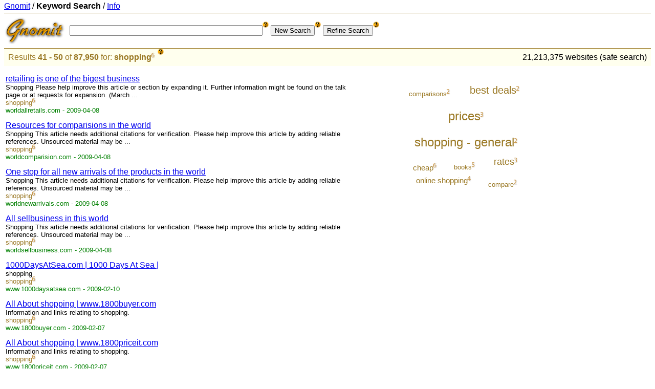

--- FILE ---
content_type: text/html
request_url: https://www.gnomit.com/search/shopping?s=5
body_size: 11533
content:
<?xml version="1.0" encoding="utf-8"?>
<!DOCTYPE html PUBLIC "-//W3C//DTD XHTML 1.0 Transitional//EN"
   "http://www.w3.org/TR/xhtml1/DTD/xhtml1-transitional.dtd">
<html xmlns="http://www.w3.org/1999/xhtml" xml:lang="en" lang="en">
<head>
<title>Gnomit search - shopping</title>
<meta http-equiv="content-type" content="text/html;charset=utf-8" />
<meta http-equiv="Content-Style-Type" content="text/css" />
<meta name="Keywords" content="Gnomit, web, search, keywords, keyword, shopping" />
<meta name="Description" content="Gnomit - Web Keyword search - 50 results" />
<meta name="viewport" content="width=device-width, initial-scale=1">
<link rel="stylesheet" href="/static/gnomit.css" type="text/css" />
<link rel="shortcut icon" href="https://www.gnomit.com/favicon.ico" />
<link rel="search" type="application/opensearchdescription+xml" href="/static/opensearch.xml" title="Gnomit" />
<script src="/static/gnomit.js" type="text/javascript"></script>
<script async src="https://pagead2.googlesyndication.com/pagead/js/adsbygoogle.js?client=ca-pub-6826490085913423" crossorigin="anonymous"></script>
</head>
<body>
<div id="hdr"><a href="/">Gnomit</a> / <b>Keyword Search</b> / <a href="/info/about">Info</a></div>
<form method="get" action="/search/">
<input type="hidden" name="cur" value="shopping" />
<table cellpadding="0" cellspacing="0" style="margin-top:8px">
<tr valign="middle"><td style="padding-right:8px"><a href="/"><img src="/static/logo.png" alt="Gnomit" /></a></td>
<td><input type="text" name="q" size="45" maxlength="1024" value="" title="Search" /><span class="mrk" onmouseover="onmyhelp(this,'helpinput');" onmouseout="offmyhelp(this,'helpinput');"><img src="/static/question.png" alt="?" /></span>
<input type="submit" name="new" value="New Search" /><span class="mrk" onmouseover="onmyhelp(this,'helpnew');" onmouseout="offmyhelp(this,'helpnew');"><img src="/static/question.png" alt="?" /></span>&nbsp;<input type="submit" name="add" value="Refine Search" /><span class="mrk" onmouseover="onmyhelp(this,'helprefine');" onmouseout="offmyhelp(this,'helprefine');"><img src="/static/question.png" alt="?" /></span></td></tr>
</table>
</form>
<div class="z"><table width="100%"><tr><td>
<div class="kw">Results <b>41 - 50</b> of <b>87,950</b> for:</div>

<div class="kw"><a class="z" href="">shopping</a></div><img class="ki" src="/static/n6.png" alt="6" /> <span class="mrk" onmouseover="onmyhelp(this,'helpremove');" onmouseout="offmyhelp(this,'helpremove');"><img src="/static/question.png" alt="?" /></span><div style="clear:both" />
</td>
<td align="right">21,213,375 websites (safe search)</td></tr></table></div>
<table style="width:100%">
<tr><td valign="top" class="tr"><ol>
<li class="s"><h3 class="r"><a href="http://worldallretails.com/" rel="nofollow">retailing is one of the bigest business</a></h3>
<div class="d">Shopping Please help improve this article or section by expanding it. Further information might be found on the talk page or at requests for expansion. (March ...</div>
<div class="kw"><a class="w" href="/search/shopping/shopping">shopping</a><img class="ki" alt="6" width="8" height="12" src="/static/n6.png" /></div> <br />
<cite>worldallretails.com - 2009-04-08</cite></li>
<li class="s"><h3 class="r"><a href="http://worldcomparision.com/" rel="nofollow">Resources for comparisions in the world</a></h3>
<div class="d">Shopping This article needs additional citations for verification. Please help improve this article by adding reliable references. Unsourced material may be ...</div>
<div class="kw"><a class="w" href="/search/shopping/shopping">shopping</a><img class="ki" alt="6" width="8" height="12" src="/static/n6.png" /></div> <br />
<cite>worldcomparision.com - 2009-04-08</cite></li>
<li class="s"><h3 class="r"><a href="http://worldnewarrivals.com/" rel="nofollow">One stop for all new arrivals of the products in the world</a></h3>
<div class="d">Shopping This article needs additional citations for verification. Please help improve this article by adding reliable references. Unsourced material may be ...</div>
<div class="kw"><a class="w" href="/search/shopping/shopping">shopping</a><img class="ki" alt="6" width="8" height="12" src="/static/n6.png" /></div> <br />
<cite>worldnewarrivals.com - 2009-04-08</cite></li>
<li class="s"><h3 class="r"><a href="http://worldsellbusiness.com/" rel="nofollow">All sellbusiness in this world</a></h3>
<div class="d">Shopping This article needs additional citations for verification. Please help improve this article by adding reliable references. Unsourced material may be ...</div>
<div class="kw"><a class="w" href="/search/shopping/shopping">shopping</a><img class="ki" alt="6" width="8" height="12" src="/static/n6.png" /></div> <br />
<cite>worldsellbusiness.com - 2009-04-08</cite></li>
<li class="s"><h3 class="r"><a href="http://www.1000daysatsea.com/" rel="nofollow">1000DaysAtSea.com | 1000 Days At Sea |</a></h3>
<div class="d">shopping</div>
<div class="kw"><a class="w" href="/search/shopping/shopping">shopping</a><img class="ki" alt="6" width="8" height="12" src="/static/n6.png" /></div> <br />
<cite>www.1000daysatsea.com - 2009-02-10</cite></li>
<li class="s"><h3 class="r"><a href="http://www.1800buyer.com/" rel="nofollow">All About shopping | www.1800buyer.com</a></h3>
<div class="d">Information and links relating to shopping.</div>
<div class="kw"><a class="w" href="/search/shopping/shopping">shopping</a><img class="ki" alt="6" width="8" height="12" src="/static/n6.png" /></div> <br />
<cite>www.1800buyer.com - 2009-02-07</cite></li>
<li class="s"><h3 class="r"><a href="http://www.1800priceit.com/" rel="nofollow">All About shopping | www.1800priceit.com</a></h3>
<div class="d">Information and links relating to shopping.</div>
<div class="kw"><a class="w" href="/search/shopping/shopping">shopping</a><img class="ki" alt="6" width="8" height="12" src="/static/n6.png" /></div> <br />
<cite>www.1800priceit.com - 2009-02-07</cite></li>
<li class="s"><h3 class="r"><a href="http://www.1800wow.com/" rel="nofollow">All About shopping | www.1800wow.com</a></h3>
<div class="d">Information and links relating to shopping.</div>
<div class="kw"><a class="w" href="/search/shopping/shopping">shopping</a><img class="ki" alt="6" width="8" height="12" src="/static/n6.png" /></div> <br />
<cite>www.1800wow.com - 2009-02-06</cite></li>
<li class="s"><h3 class="r"><a href="http://www.18sir.com/" rel="nofollow">18 Sir</a></h3>
<div class="d">18 Sir Pages About Categories Shopping Archives December 2008 November 2008 October 2008 September 2008 July 2008 June 2008 May 2008 Meta Register Login RSS ...</div>
<div class="kw"><a class="w" href="/search/shopping/shopping">Shopping</a><img class="ki" alt="6" width="8" height="12" src="/static/n6.png" /></div> <br />
<cite>www.18sir.com - 2009-02-11</cite></li>
<li class="s"><h3 class="r"><a href="http://www.203040gogoshopping.com/" rel="nofollow">GOGO購物 - Powered by ECShop</a></h3>
<div class="d">hahahahahha</div>
<div class="kw"><a class="w" href="/search/shopping/shopping">shopping</a><img class="ki" alt="6" width="8" height="12" src="/static/n6.png" /></div> <br />
<cite>www.203040gogoshopping.com - 2009-02-15</cite></li>
</ol></td>
<td valign="top" align="center" class="ts"><p class="sid">
<span class="sim" style="font-size:100%;bottom:-0.2em;"><a class="sia" href="/search/shopping/comparisons">comparisons</a><img class="ki" alt="2" width="8" height="12" src="/static/n2.png" /></span>
<span class="sim" style="font-size:153%;bottom:0.1em;"><a class="sia" href="/search/shopping/best deals">best&nbsp;deals</a><img class="ki" alt="2" width="8" height="12" src="/static/n2.png" /></span>
<span class="sim" style="font-size:187%;bottom:0em;"><a class="sia" href="/search/shopping/prices">prices</a><img class="ki" alt="3" width="8" height="12" src="/static/n3.png" /></span>
<span class="sim" style="font-size:187%;bottom:0.1em;"><a class="sia" href="/search/shopping/shopping - general">shopping&nbsp;-&nbsp;general</a><img class="ki" alt="2" width="8" height="12" src="/static/n2.png" /></span>
<span class="sim" style="font-size:118%;bottom:-0.1em;"><a class="sia" href="/search/shopping/cheap">cheap</a><img class="ki" alt="6" width="8" height="12" src="/static/n6.png" /></span>
<span class="sim" style="font-size:100%;bottom:0em;"><a class="sia" href="/search/shopping/books">books</a><img class="ki" alt="5" width="8" height="12" src="/static/n5.png" /></span>
<span class="sim" style="font-size:135%;bottom:0.5em;"><a class="sia" href="/search/shopping/rates">rates</a><img class="ki" alt="3" width="8" height="12" src="/static/n3.png" /></span>
<span class="sim" style="font-size:118%;bottom:0.5em;"><a class="sia" href="/search/shopping/online shopping">online&nbsp;shopping</a><img class="ki" alt="4" width="8" height="12" src="/static/n4.png" /></span>
<span class="sim" style="font-size:100%;bottom:0.1em;"><a class="sia" href="/search/shopping/compare">compare</a><img class="ki" alt="2" width="8" height="12" src="/static/n2.png" /></span>
</p>
</p>
</td>
<td valign="top" class="tg"><div style="width:160px; height:600px;"><script type="text/javascript"><!--
google_ad_client = "pub-6826490085913423";
google_ad_slot = "1489926595";
google_ad_width = 160;
google_ad_height = 600;
//-->
</script>
<script type="text/javascript"
src="https://pagead2.googlesyndication.com/pagead/show_ads.js">
</script></div></td>
</tr></table>
<div class="n">
<table align="center"><tr><td><a class="n" href="/search/shopping?s=4">&lt;Prev</a>&nbsp;</td><td class="n"><a class="n" href="/search/shopping?s=1">1</a></td><td class="n"><a class="n" href="/search/shopping?s=2">2</a></td><td class="n"><a class="n" href="/search/shopping?s=3">3</a></td><td class="n"><a class="n" href="/search/shopping?s=4">4</a></td><td class="n"><a class="m" href="">5</a></td><td class="n"><a class="n" href="/search/shopping?s=6">6</a></td><td class="n"><a class="n" href="/search/shopping?s=7">7</a></td><td class="n"><a class="n" href="/search/shopping?s=8">8</a></td><td class="n"><a class="n" href="/search/shopping?s=9">9</a></td><td class="n"><a class="n" href="/search/shopping?s=10">10</a></td><td class="n"><a class="n" href="/search/shopping?s=11">11</a></td><td class="n"><a class="n" href="/search/shopping?s=12">12</a></td><td class="n"><a class="n" href="/search/shopping?s=13">13</a></td><td class="n"><a class="n" href="/search/shopping?s=14">14</a></td><td class="n"><a class="n" href="/search/shopping?s=15">15</a></td><td>&nbsp;<a class="n" href="/search/shopping?s=6">Next&gt;</a></td></tr></table>
</div>
<p />
<form method="get" action="/search/">
<input type="hidden" name="cur" value="" />
<table align="center" cellpadding="0" cellspacing="0" style="margin-top:8px">
<tr valign="middle"><td style="padding-right:8px"><a href="/"><img src="/static/logo.png" alt="Gnomit" /></a></td>
<td><input type="text" name="q" size="45" maxlength="1024" value="" title="Search" />
<input type="submit" name="new" value="New Search" />&nbsp;<input type="submit" name="add" value="Refine Search" /></td></tr>
</table>
</form>
<div class="c"><a href="/info/about">About Gnomit</a></div>
<div id="helpinput" class="pop">Keywords may contain spaces.<br />Separate multiple keywords with commas.</div>
<div id="helpnew" class="pop">Start a new search.<br />Enter new keyword(s).</div>
<div id="helprefine" class="pop">Narrow down your search.<br />Add keyword(s).</div>
<div id="helpremove" class="pop">Broaden your search.<br />Click on Keyword to remove from query.</div>
</body>
</html>


--- FILE ---
content_type: text/html; charset=utf-8
request_url: https://www.google.com/recaptcha/api2/aframe
body_size: 266
content:
<!DOCTYPE HTML><html><head><meta http-equiv="content-type" content="text/html; charset=UTF-8"></head><body><script nonce="EYUQn64pVnG4TzltWx-DsA">/** Anti-fraud and anti-abuse applications only. See google.com/recaptcha */ try{var clients={'sodar':'https://pagead2.googlesyndication.com/pagead/sodar?'};window.addEventListener("message",function(a){try{if(a.source===window.parent){var b=JSON.parse(a.data);var c=clients[b['id']];if(c){var d=document.createElement('img');d.src=c+b['params']+'&rc='+(localStorage.getItem("rc::a")?sessionStorage.getItem("rc::b"):"");window.document.body.appendChild(d);sessionStorage.setItem("rc::e",parseInt(sessionStorage.getItem("rc::e")||0)+1);localStorage.setItem("rc::h",'1769655496565');}}}catch(b){}});window.parent.postMessage("_grecaptcha_ready", "*");}catch(b){}</script></body></html>

--- FILE ---
content_type: text/css
request_url: https://www.gnomit.com/static/gnomit.css
body_size: 1680
content:
body{background:#fff;color:#000;margin:3px 8px}
li,body,html{font-size:small;font-family:arial,sans-serif}
ol{margin:0;padding:0}
ol li{list-style:none}
cite{color:green;font-style:normal}
img{border:none}
a.w{color:#972;text-decoration:none;}
a.w:hover{text-decoration:underline;}
a:visited.w{color:#ba7}
h1{font-size:large;font-weight:bold;margin-top:1em;margin-bottom:1em;}
h2{font-size:large;font-weight:normal;margin-top:1em;}
.t{font-size:medium;font-weight:normal;}
h3,.n{font-size:medium;font-weight:normal;padding:0;margin:0}
a.n{color:#000;}
a.m{color:#000;font-weight:bold;text-decoration:none}
td.n{width:1.5em;text-align:center;}
.s{max-width:52em;margin:1em 0;}
.tr{width:54em;}
.ts{padding:1em;}
.tg{width:160px;}
.sid{width:75%;text-align:center;}
.sim{margin:1em 1em;position:relative;line-height:220%;white-space:nowrap;}
a.sia{color:#972;text-decoration:none;}
a.sia:hover{text-decoration:underline;}
.y,.z{padding:5px;margin-top:8px;border-top:1px solid #972;background-color:#ffe;}
.z{font-size:medium;}
a.y{color:#972;font-weight:bold;padding:0;border:none;}
a.z{color:#972;font-weight:bold;text-decoration:none;padding:0;border:none;}
a.z:hover{text-decoration:line-through;}
.c{text-align:center;margin-top:12px;}
#hdr{font-size:medium;height:22px;border-bottom:1px solid #972;}
#logo{width:120px;height:52px;}
.ic{max-width:52em;margin:1em 0;font-size:small;min-height:500px;}
.ib{margin-top:20px;margin-bottom:20px}
dt{font-weight:bold;margin-top:2em;}
.pop{position:absolute; border:1px solid #972; background-color:#ffe; padding:3px; display:none; z-index:2;}
.mrk{color:#999; font-weight:bold; font-size:small; position:relative; bottom:10px; z-index:1;}
.k{color:#972;}
.kw{color:#972;white-space:nowrap;display:inline;}
.ki{position:relative;bottom:.2em;left:-1px;}


--- FILE ---
content_type: application/javascript
request_url: https://www.gnomit.com/static/gnomit.js
body_size: 681
content:
function getStyleObject(objectId) 
{
  if(document.getElementById && document.getElementById(objectId)) {
        return document.getElementById(objectId).style;
   }
   else if (document.all && document.all(objectId)) {
        return document.all(objectId).style;
   }
   else if (document.layers && document.layers[objectId]) {
        return document.layers[objectId];
   } else {
        return false;
   }
}
function onmyhelp(who,what)
{
 if(navigator.appVersion.indexOf("MSIE")!=-1)
    mydisplay = 'block';
  else
    mydisplay = 'table-row';

  el = getStyleObject(what); 
  el.display = mydisplay;
  el.left = who.offsetLeft + 8 + 'px';
  el.top = who.offsetTop - 35 + 'px';
  return true;
}
function offmyhelp(who,what)
{
  el = getStyleObject(what); 
  el.display = 'none';
  return true;
}
